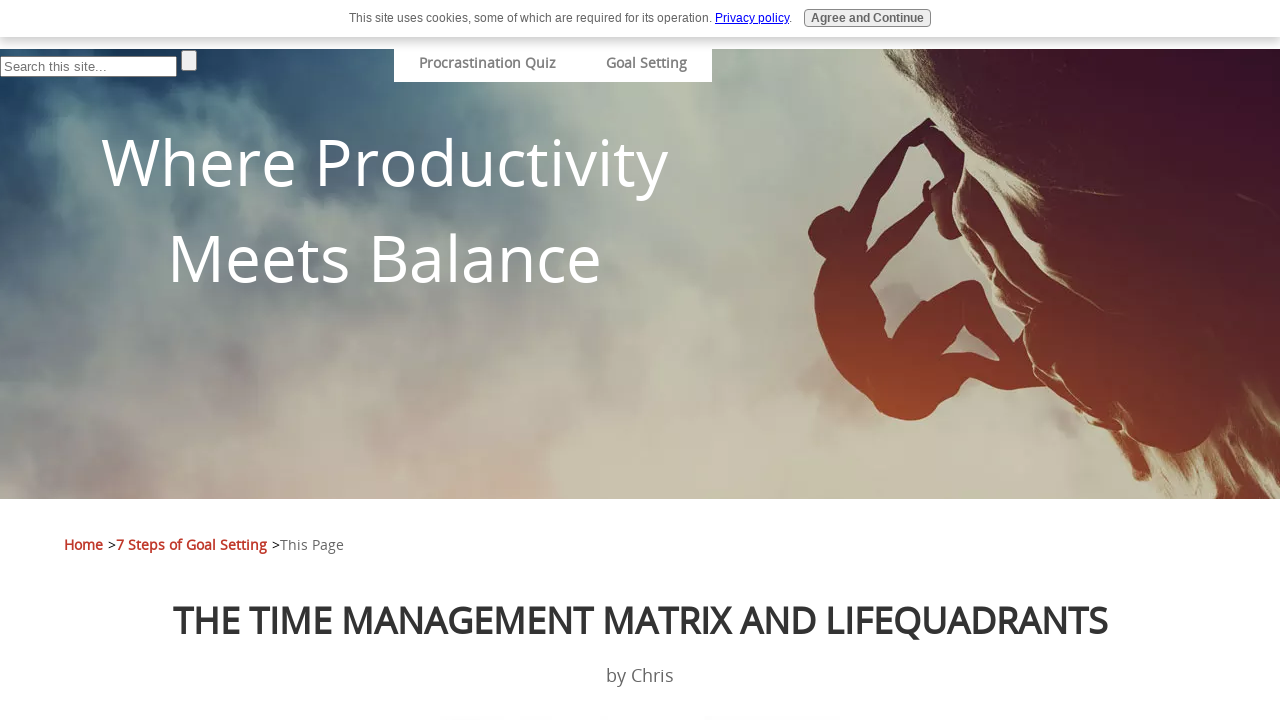

--- FILE ---
content_type: text/html; charset=UTF-8
request_url: https://www.mytimemanagement.com/the-time-management-matrix-and-lifequadrants.html
body_size: 6186
content:
<!DOCTYPE HTML>
<html xmlns:og="http://opengraphprotocol.org/schema/" xmlns:fb="http://www.facebook.com/2008/fbml">
<head><meta http-equiv="content-type" content="text/html; charset=UTF-8"><title>The time management matrix and LifeQuadrants</title><meta name="description" content="I use LifeQuadrants to organize my tasks with the time management matrix. LifeQuadrants is specifically designed to optimally support the user in the application"><meta id="viewport" name="viewport" content="width=device-width, initial-scale=1">
<link href="/sd/support-files/A.style.css.pagespeed.cf.0lBG455M2J.css" rel="stylesheet" type="text/css">
<!-- start: tool_blocks.sbi_html_head -->
<!-- Global site tag (gtag.js) - Google Analytics -->
<script async src="https://www.googletagmanager.com/gtag/js?id=G-15W60PZ6QM"></script>
<script>window.dataLayer=window.dataLayer||[];function gtag(){dataLayer.push(arguments);}gtag('js',new Date());gtag('config','G-15W60PZ6QM');</script>
<link rel="alternate" type="application/rss+xml" title="RSS" href="https://www.mytimemanagement.com/time-management.xml">
<meta property="fb:app_id" content="1671417656427924"/>
<!-- SD -->
<!-- BREADCRUMBS -->
<script type="application/ld+json" id="ld-breadcrumb-trail-129028.page-43767427">
        {
          "@context": "https://schema.org",
          "@type": "BreadcrumbList",
          "itemListElement": [{
                "@type": "ListItem",
                "position":1,
                "name": "Home",
                "item": "https://www.mytimemanagement.com/"
            },{
                "@type": "ListItem",
                "position":2,
                "name": "7 Steps of Goal Setting",
                "item": "https://www.mytimemanagement.com/7-steps-of-goal-setting.html"
            },{
                "@type": "ListItem",
                "position":3,
                "name": "This Page"
            }]
        }
    </script>
<script>var https_page=0</script>
<script src="https://www.mytimemanagement.com/sd/support-files/gdprcookie.js.pagespeed.jm.pkndbbCar4.js" async defer></script><!-- end: tool_blocks.sbi_html_head -->
<script type="application/ld+json" id="ld-breadcrumb-F075E876-D942-11EF-B545-504B52A97560">
        {
          "@context": "https://schema.org",
          "@type": "BreadcrumbList",
          "itemListElement": [{
                "@type": "ListItem",
                "position":1,
                "name": "Home",
                "item": "https://www.mytimemanagement.com/"
            },{
                "@type": "ListItem",
                "position":2,
                "name": "7 Steps of Goal Setting",
                "item": "https://www.mytimemanagement.com/7-steps-of-goal-setting.html"
            },{
                "@type": "ListItem",
                "position":3,
                "name": "The Eisenhower Matrix: Your Productivity Blueprint",
                "item": "https://www.mytimemanagement.com/eisenhower-matrix.html"
            },{
                "@type": "ListItem",
                "position":4,
                "name": "The time management matrix and LifeQuadrants"
            }]
        }
    </script>
<link rel="shortcut icon" type="image/vnd.microsoft.icon" href="https://www.mytimemanagement.com/favicon.ico">
<link rel="canonical" href="https://www.mytimemanagement.com/the-time-management-matrix-and-lifequadrants.html"/>
<meta property="og:site_name" content="mytimemanagement.com"/>
<meta property="og:title" content="The time management matrix and LifeQuadrants"/>
<meta property="og:description" content="I use LifeQuadrants to organize my tasks with the time management matrix. LifeQuadrants is specifically designed to optimally support the user in the application"/>
<meta property="og:type" content="article"/>
<meta property="og:url" content="https://www.mytimemanagement.com/the-time-management-matrix-and-lifequadrants.html"/>
<meta property="og:image" content="https://www.mytimemanagement.com/images/lifequadrants-for-using-the-time-management-matrix-21612927.jpg"/>
<meta property="og:image" content="https://www.mytimemanagement.com/time-management-fb.png"/>
<meta property="fb:app_id" content="1671417656427924"/>
<style>.fb-button{margin-bottom:10px}</style><script>function MM_swapImgRestore(){var i,x,a=document.MM_sr;for(i=0;a&&i<a.length&&(x=a[i])&&x.oSrc;i++)x.src=x.oSrc;}function MM_preloadImages(){var d=document;if(d.images){if(!d.MM_p)d.MM_p=new Array();var i,j=d.MM_p.length,a=MM_preloadImages.arguments;for(i=0;i<a.length;i++)if(a[i].indexOf("#")!=0){d.MM_p[j]=new Image;d.MM_p[j++].src=a[i];}}}function MM_swapImage(){var i,j=0,x,a=MM_swapImage.arguments;document.MM_sr=new Array;for(i=0;i<(a.length-2);i+=3)if((x=MM_findObj(a[i]))!=null){document.MM_sr[j++]=x;if(!x.oSrc)x.oSrc=x.src;x.src=a[i+2];}}function MM_openBrWindow(theURL,winName,features){window.open(theURL,winName,features);}function MM_findObj(n,d){var p,i,x;if(!d)d=document;if((p=n.indexOf("?"))>0&&parent.frames.length){d=parent.frames[n.substring(p+1)].document;n=n.substring(0,p);}if(!(x=d[n])&&d.all)x=d.all[n];for(i=0;!x&&i<d.forms.length;i++)x=d.forms[i][n];for(i=0;!x&&d.layers&&i<d.layers.length;i++)x=MM_findObj(n,d.layers[i].document);if(!x&&d.getElementById)x=d.getElementById(n);return x;}</script>
<script>function MM_displayStatusMsg(msgStr){status=msgStr;document.MM_returnValue=true;}</script>
<!-- start: shared_blocks.99811050#end-of-head -->
<script async src="https://pagead2.googlesyndication.com/pagead/js/adsbygoogle.js?client=ca-pub-3302173460481520" crossorigin="anonymous"></script>
<!-- end: shared_blocks.99811050#end-of-head -->
<script>var FIX=FIX||{};</script>
</head>
<body class="responsive">
<div id="PageWrapper" class="modern">
<div id="HeaderWrapper">
<div id="Header">
<div class="Liner">
<div class="WebsiteName">
<a href="/">My Time Management</a>
</div><div class="Tagline">Where Productivity Meets Balance</div>
<!-- start: shared_blocks.99811046#top-of-header -->
<div class="" style="background-color: transparent; box-sizing: border-box"><!-- start: tool_blocks.navbar.horizontal.right --><div class="ResponsiveNavWrapper">
<div class="ResponsiveNavButton"><span>Menu</span></div><div class="HorizontalNavBarRight HorizontalNavBar HorizontalNavBarCSS ResponsiveNav"><ul class="root"><li class="li1 submenu"><span class="navheader">Time Management</span><ul><li class="li2"><a href="/time-management-in-the-workplace.html">For Work</a></li><li class="li2"><a href="/personal-time-management.html">For Life</a></li><li class="li2"><a href="/study-tips.html">For Students</a></li><li class="li2"><a href="/benefits-of-time-management.html">Benefits</a></li></ul></li><li class="li1"><a href="/how-to-stop-procrastination.html">Procrastination</a></li><li class="li1"><a href="/achieve-your-goals.html">Goals</a></li><li class="li1"><a href="/time-management-newsletter.html">Sign Up</a></li><li class="li1"><a href="/about-us.html">About us</a></li><li class="li1"><a href="/time-management-course.html">Course</a></li><li class="li1"><a href="/how-to-get-over-procrastination.html">Procrastination Quiz</a></li><li class="li1"><a href="/7-steps-of-goal-setting.html">Goal Setting</a></li></ul></div></div>
<!-- end: tool_blocks.navbar.horizontal.right -->
</div>
<!-- end: shared_blocks.99811046#top-of-header -->
<!-- start: shared_blocks.99811037#bottom-of-header -->
<div class="" style="background-color: transparent; box-sizing: border-box"><!-- start: shared_blocks.208529582#bottomofheaderforB1toB2 -->
<div class="DesktopSearchWrapper">
<div class="SearchWrapper">
<div id="sb-search" class="sb-search">
<form action="search-results.html">
<input class="sb-search-input" placeholder="Search this site..." type="text" value="" name="q" id="search"/>
<input class="sb-search-submit" type="submit" value=""/>
<span class="sb-icon-search"></span>
</form>
</div>
</div> <!-- end SearchWrapper -->
</div> <!-- end DesktopSearchWrapper -->
<!-- end: shared_blocks.208529582#bottomofheaderforB1toB2 -->
</div>
<!-- end: shared_blocks.99811037#bottom-of-header -->
</div><!-- end Liner -->
</div><!-- end Header -->
</div><!-- end HeaderWrapper -->
<div id="ContentWrapper">
<div id="ContentColumn">
<div class="Liner">
<!-- start: shared_blocks.99810946#above-h1 -->
<div class="BreadcrumbBlock">
<!-- Breadcrumbs: 7 Steps of Goal Setting --><!--  -->
<ol class="BreadcrumbTiers" id="breadcrumb-trail-129028.page-43767427">
<li class="BreadcrumbItem" id="breadcrumb-trail-129028.page-43767427.3404643"><a href="https://www.mytimemanagement.com/"><span>Home</span></a></li>
<li class="BreadcrumbItem" id="breadcrumb-trail-129028.page-43767427.62320778"><a href="https://www.mytimemanagement.com/7-steps-of-goal-setting.html"><span>7 Steps of Goal Setting</span></a></li>
<li class="BreadcrumbItem" id="breadcrumb-trail-129028.page-43767427.43767427"><span>This Page</span></li></ol>
</div>
<!-- end: shared_blocks.99810946#above-h1 -->
<!--  -->
<style>.errFld{padding:3px}.errFldOn{padding:0;border:3px solid red}.errMsg{font-weight:bold;color:red;visibility:hidden}.errMsgOn{visibility:visible}#edit textarea{border:1px solid #000}.editTitle{font-size:22px;font-weight:bold;text-align:center}#preview .editTitle{margin-top:0}.editName,.editCountry{text-align:center}.editName,.editCountry,.editBody{}.editBody{text-align:left}#preview{margin-left:auto;margin-right:auto}.GadSense{float:left;vertical-align:top;padding:0 8px 8px 0;margin:0 8px 0 0}.gLinkUnitTop{width:466px;margin:12px auto}.gLinkUnitBot{width:120px;float:right;margin:4px 0 24px 36px}</style>
<div id="submission_27829147" style="border:0px solid black;padding:5px;">
<h1 style="text-align:center;">The time management matrix and LifeQuadrants</h1>
<p style="text-align:center;">
by Chris
</p>
<script>function showPreview(id){var parts=id.split('_');var sub=parts[0];var divs=document.getElementsByTagName('div');var imagePreviews=[];for(var i=0,ilen=divs.length;i<ilen;i++){var div=divs[i];if(/(^|\s+)imagePreview(\s+|$)/.test(div.className)){imagePreviews.push(div);}}for(var i=0,ilen=imagePreviews.length;i<ilen;i++){var imagePreview=imagePreviews[i];var subgroup=new RegExp('preview_'+sub+'_');if(imagePreview.id.match(subgroup)&&imagePreview.id!='preview_'+id){imagePreview.style.display='none';}}for(var i=0,ilen=imagePreviews.length;i<ilen;i++){var imagePreview=imagePreviews[i];if(imagePreview.id=='preview_'+id){imagePreview.style.display='';}}}function stopPropagation(e){if(e.stopPropagation){e.stopPropagation();}else{e.cancelBubble=true;}}</script>
<div class="imagePreview" id="preview_27829147_1" style="">
<p style="text-align:center;">
<img src="//www.mytimemanagement.com/images/xlifequadrants-for-using-the-time-management-matrix-21612927.jpg.pagespeed.ic.F-ScGRI5tW.webp" alt="LifeQuadrants Screenshot" title="LifeQuadrants Screenshot" width="400" height="256">
</p>
<p style="font-weight:bold;text-align:center;">LifeQuadrants Screenshot</p>
</div>
<!-- Thumbnails section -->
<style>table#thumbs{margin:0 auto}table#thumbs td{text-align:center;vertical-align:bottom}</style>
<div style="text-align:center">
<table id="thumbs">
<tr>
</tr>
</table>
</div>
<!-- End of thumbnails section -->
<p>
I use LifeQuadrants to organize my tasks with the time management matrix. LifeQuadrants is specifically designed to optimally support the user in the application of the time management matrix.<br><br><b>Kell's reply</b> <br><br>Life Quadrants is that it allows you to enter your tasks into each of the quadrants.<br><br>What I like about this are two things.<br><br>First, you get a map of all the activities that you have to do today. However, unlike a traditional to-do list - this LifeQuadrant's list breaks the tasks into the quadrants. The benefit of this is that it clearly tells you where to spend your time if you want to get the most bang for your time - i.e. quadrant 1 and 2.<br><br>The benefit of this is that at any point in time you are making a conscious decision about which quadrant you are in.<br><br>This is neat. Why?<br><br>Well as Tim Ferris says "busyness can be laziness" and so the more intentional you are in choosing how you spend your time the less likely you are to spend your time willingly in Q3 and Q4.<br><br>The second reason I like this is at the end of the day you can question yourself about how much time you have spent in each of the quadrants. This self analysis helps to identify what it is that is stopping you spending time in Q2, what processes are causing you to be in Q1, or what is causing you to fall into Q3/Q4.<br><br>
</p>
</div>
<p>
<a href="https://www.mytimemanagement.com/the-time-management-matrix-and-lifequadrants-comment-form.html">Click here to post comments</a>
</p>
<p style="text-align:left;">
<a href="https://www.mytimemanagement.com/eisenhower-matrix.html#INV">
Join in and write your own page! It's easy to do. How? Simply click here to return to <b>Time management matrix</b>.</a>
</p>
<div class="AdSenseBoxCenter"><script>google_ad_client="pub-3302173460481520";google_ad_slot="0408059349";google_ad_width=468;google_ad_height=60;</script>
<script src="https://pagead2.googlesyndication.com/pagead/show_ads.js"></script></div>
<!-- Chris -->
<!-- Time management matrix -->
<!-- start: shared_blocks.99811048#above-socialize-it -->
<a href="#share_on_Facebook" onclick="window.open(socializeit.getURL('Facebook'), 'sharer', 'toolbar=0,status=0,width=700,height=500,resizable=yes,scrollbars=yes');return false;" class="socialIcon" style="color:#fff; white-space:nowrap;">
<span id="facebook_share" style="text-align: center; display: inline-block; background-color: #43539c; width: 32%; height: 40px; line-height: 40px; margin: 10px 0 10px 0;">
<i style=" vertical-align: middle;  color:#fff; font-size: 25px;" class="fa fa-facebook" aria-hidden="true">
</i>
</span>
</a>
<!-- Twitter Button-->
<a href="#share_on_Twitter" onclick="window.open(socializeit.getURL('Twitter'), 'sharer', 'toolbar=0,status=0,width=700,height=500,resizable=yes,scrollbars=yes');return false;" class="socialIcon" style="color:#fff; white-space:nowrap;">
<span id="twitter_share" style="text-align: center; display: inline-block; background-color: #40aaeb; width: 32%; height: 40px; line-height: 40px; margin: 10px 0 10px 0;">
<i style=" vertical-align: middle;  color:#fff; font-size: 25px;" class="fa fa-twitter" aria-hidden="true"></i>
</span>
</a>
<!--Google Plus button-->
<a href="#share_on_Google" onclick="window.open(socializeit.getURL('Google'), 'sharer', 'toolbar=0,status=0,width=700,height=500,resizable=yes,scrollbars=yes');return false;" class="socialIcon" style="color:#fff; white-space:nowrap;">
<span id="google_plus_share" style="text-align:center; display: inline-block; background-color: #d34836; width: 32%; height: 40px; line-height: 40px; margin: 10px 0 10px 0;">
<i style=" vertical-align: middle;  color:#fff; font-size: 25px;" class="fa fa-google-plus" aria-hidden="true"></i>
</span>
</a>
<!-- end: shared_blocks.99811048#above-socialize-it -->
<!-- start: shared_blocks.99811036#socialize-it -->
<div class="" style="margin-left: auto; margin-right: auto; float: none; box-sizing: border-box"><!-- skipped: tool_blocks.faceit_comment -->
</div>
<!-- end: shared_blocks.99811036#socialize-it -->
<!-- start: shared_blocks.99811045#below-socialize-it -->
<div class="" style="margin-left: auto; margin-right: auto; float: none; box-sizing: border-box"></div>
<!-- end: shared_blocks.99811045#below-socialize-it -->
</div><!-- end Liner -->
</div><!-- end ContentColumn -->
</div><!-- end ContentWrapper -->
<div id="FooterWrapper">
<div id="Footer">
<div class="Liner">
<!-- start: shared_blocks.99811038#above-bottom-nav -->
<!-- SEARCH SCRIPT -->
<script src="support-files/modernizr.custom.js+classie.js+uisearch.js.pagespeed.jc.DKDMkmkKlQ.js"></script><script>eval(mod_pagespeed_cgpO9UCDFk);</script>
<script>eval(mod_pagespeed_UOZJczjFj7);</script>
<script>eval(mod_pagespeed_8ElNuWOJ8_);</script>
<script>new UISearch(document.getElementById('sb-search'));</script>
<!-- end: shared_blocks.99811038#above-bottom-nav -->
<!-- start: shared_blocks.99811041#bottom-navigation -->
<!-- end: shared_blocks.99811041#bottom-navigation -->
<!-- start: shared_blocks.99810947#below-bottom-nav -->
<div class="clear20"></div>
<div align="center" style="background-color:transparent; width:80%; margin:0 auto; text-align:center;position:relative;top:20px;">
<p>
<a href="https://www.mytimemanagement.com/">Home </a> |
<a href="https://www.mytimemanagement.com/contact-us.html">Contact </a> |
<a href="http://www.www.mytimemanagement.com/about-us.html">About</a> |
<a href="https://www.mytimemanagement.com/time-management-blog.html">Blog </a> |
<a href="https://www.mytimemanagement.com/sponsorship-policy.html">Sponsorship Policy </a>
<a href="https://www.mytimemanagement.com/guest-post.html">Guest Post</a><br>
Copyright&copy; 2024 All Rights Reserved
</p>
</div>
<!-- end: shared_blocks.99810947#below-bottom-nav -->
<!-- start: shared_blocks.99811040#footer -->
<!-- start: tool_blocks.footer -->
<div class="page_footer_container">
<div class="page_footer_content">
<div class="page_footer_liner" style="white-space:pre-line"><hr class="page_footer_divider_above"><div class="page_footer_text"><a href="https://www.mytimemanagement.com/about-us.html" target="_blank">© 2022 MyTimeManagement.com - All Rights Reserved
For support click here.
All information contained on this website is for informational purposes only.</a></div></div>
</div></div>
<!-- end: tool_blocks.footer -->
<!-- end: shared_blocks.99811040#footer -->
</div><!-- end Liner -->
</div><!-- end Footer -->
</div><!-- end FooterWrapper -->
</div><!-- end PageWrapper -->
<script src="/sd/support-files/fix.js.pagespeed.jm.3phKUrh9Pj.js"></script>
<script>FIX.doEndOfBody();</script>
<script src="/sd/support-files/design.js.pagespeed.jm.uHGT603eP3.js"></script>
<!-- start: tool_blocks.sbi_html_body_end -->
<script>var SS_PARAMS={pinterest_enabled:false,googleplus1_on_page:false,socializeit_onpage:false};</script> <div id="fb-root"></div>
<script async defer crossorigin="anonymous" src="https://connect.facebook.net/en_US/sdk.js#xfbml=1&version=v4.0&appId=1671417656427924&autoLogAppEvents=1"></script><style>.g-recaptcha{display:inline-block}.recaptcha_wrapper{text-align:center}</style>
<script>if(typeof recaptcha_callbackings!=="undefined"){SS_PARAMS.recaptcha_callbackings=recaptcha_callbackings||[]};</script><script>(function(d,id){if(d.getElementById(id)){return;}var s=d.createElement('script');s.async=true;s.defer=true;s.src="/ssjs/ldr.js";s.id=id;d.getElementsByTagName('head')[0].appendChild(s);})(document,'_ss_ldr_script');</script><!-- end: tool_blocks.sbi_html_body_end -->
<!-- Generated at 23:14:03 22-Jan-2025 with success v159 -->
</body>
</html>


--- FILE ---
content_type: text/html; charset=utf-8
request_url: https://www.google.com/recaptcha/api2/aframe
body_size: 267
content:
<!DOCTYPE HTML><html><head><meta http-equiv="content-type" content="text/html; charset=UTF-8"></head><body><script nonce="lrvXKEGglWM6urN38EkJMg">/** Anti-fraud and anti-abuse applications only. See google.com/recaptcha */ try{var clients={'sodar':'https://pagead2.googlesyndication.com/pagead/sodar?'};window.addEventListener("message",function(a){try{if(a.source===window.parent){var b=JSON.parse(a.data);var c=clients[b['id']];if(c){var d=document.createElement('img');d.src=c+b['params']+'&rc='+(localStorage.getItem("rc::a")?sessionStorage.getItem("rc::b"):"");window.document.body.appendChild(d);sessionStorage.setItem("rc::e",parseInt(sessionStorage.getItem("rc::e")||0)+1);localStorage.setItem("rc::h",'1765190848699');}}}catch(b){}});window.parent.postMessage("_grecaptcha_ready", "*");}catch(b){}</script></body></html>